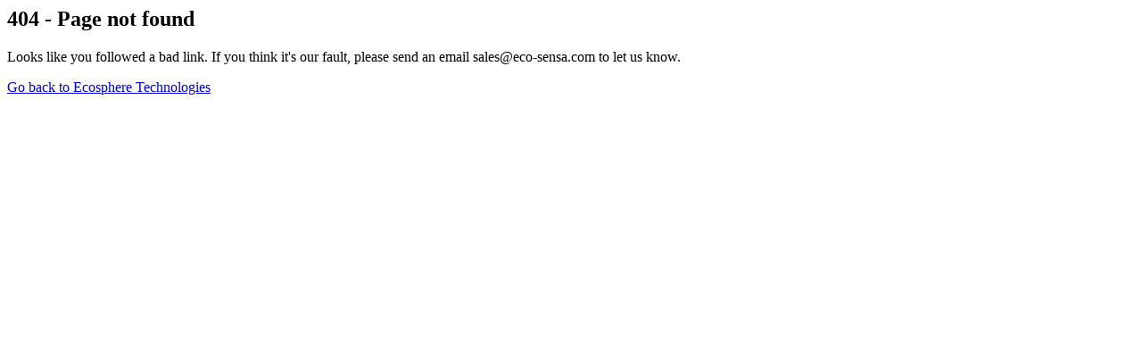

--- FILE ---
content_type: text/html; charset=utf-8
request_url: https://eco-sensa.com/catalog-category-safety/examination-gloves/
body_size: 170
content:
<h2>404 - Page not found</h2>

<p>Looks like you followed a bad link. If you think it's our fault, please send an email sales@eco-sensa.com to let us know.</p>

<p><a href="http://www.eco-sensa.com">Go back to Ecosphere Technologies </p>
